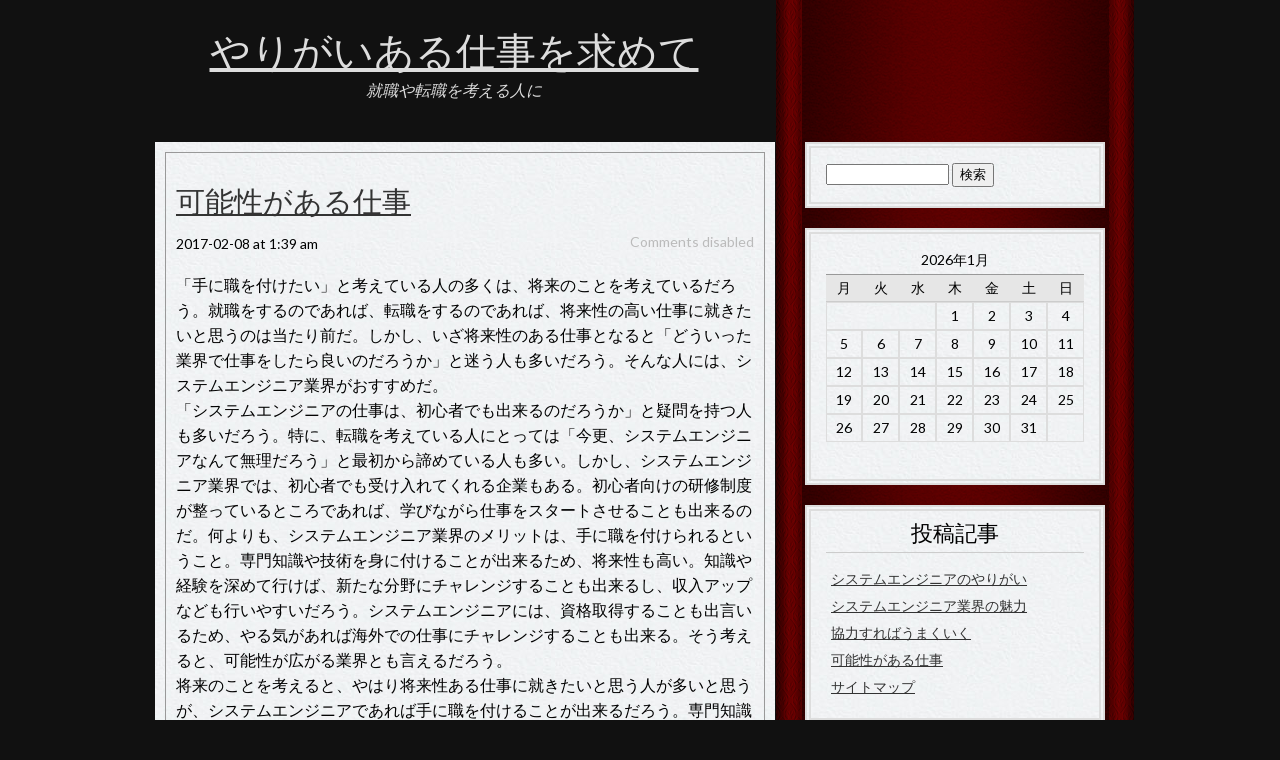

--- FILE ---
content_type: text/html; charset=UTF-8
request_url: http://www.exceptio-cufflinks.com/category/future/
body_size: 8070
content:
<!DOCTYPE html>
<html dir="ltr" lang="ja" prefix="og: https://ogp.me/ns#">
<head>
	<meta charset="UTF-8" />
	<meta name="viewport" content="width=device-width" />
	<title>
		将来性 | やりがいある仕事を求めてやりがいある仕事を求めて | 就職や転職を考える人に	</title>
	<link rel="profile" href="http://gmpg.org/xfn/11" />
	<link rel="pingback" href="http://www.exceptio-cufflinks.com/xmlrpc.php" />
	<link href='http://fonts.googleapis.com/css?family=Dancing+Script:700' rel='stylesheet' type='text/css' />
		<link href='http://fonts.googleapis.com/css?family=Lato:400' rel='stylesheet' type='text/css' />
		<!-- All in One SEO 4.6.0 - aioseo.com -->
		<meta name="robots" content="noindex, max-snippet:-1, max-image-preview:large, max-video-preview:-1" />
		<link rel="canonical" href="http://www.exceptio-cufflinks.com/category/future/" />
		<meta name="generator" content="All in One SEO (AIOSEO) 4.6.0" />
		<script type="application/ld+json" class="aioseo-schema">
			{"@context":"https:\/\/schema.org","@graph":[{"@type":"BreadcrumbList","@id":"http:\/\/www.exceptio-cufflinks.com\/category\/future\/#breadcrumblist","itemListElement":[{"@type":"ListItem","@id":"http:\/\/www.exceptio-cufflinks.com\/#listItem","position":1,"name":"\u5bb6","item":"http:\/\/www.exceptio-cufflinks.com\/","nextItem":"http:\/\/www.exceptio-cufflinks.com\/category\/future\/#listItem"},{"@type":"ListItem","@id":"http:\/\/www.exceptio-cufflinks.com\/category\/future\/#listItem","position":2,"name":"\u5c06\u6765\u6027","previousItem":"http:\/\/www.exceptio-cufflinks.com\/#listItem"}]},{"@type":"CollectionPage","@id":"http:\/\/www.exceptio-cufflinks.com\/category\/future\/#collectionpage","url":"http:\/\/www.exceptio-cufflinks.com\/category\/future\/","name":"\u5c06\u6765\u6027 | \u3084\u308a\u304c\u3044\u3042\u308b\u4ed5\u4e8b\u3092\u6c42\u3081\u3066","inLanguage":"ja","isPartOf":{"@id":"http:\/\/www.exceptio-cufflinks.com\/#website"},"breadcrumb":{"@id":"http:\/\/www.exceptio-cufflinks.com\/category\/future\/#breadcrumblist"}},{"@type":"Organization","@id":"http:\/\/www.exceptio-cufflinks.com\/#organization","name":"\u3084\u308a\u304c\u3044\u3042\u308b\u4ed5\u4e8b\u3092\u6c42\u3081\u3066","url":"http:\/\/www.exceptio-cufflinks.com\/"},{"@type":"WebSite","@id":"http:\/\/www.exceptio-cufflinks.com\/#website","url":"http:\/\/www.exceptio-cufflinks.com\/","name":"\u3084\u308a\u304c\u3044\u3042\u308b\u4ed5\u4e8b\u3092\u6c42\u3081\u3066","description":"\u5c31\u8077\u3084\u8ee2\u8077\u3092\u8003\u3048\u308b\u4eba\u306b","inLanguage":"ja","publisher":{"@id":"http:\/\/www.exceptio-cufflinks.com\/#organization"}}]}
		</script>
		<!-- All in One SEO -->

<link rel="alternate" type="application/rss+xml" title="やりがいある仕事を求めて &raquo; フィード" href="http://www.exceptio-cufflinks.com/feed/" />
<link rel="alternate" type="application/rss+xml" title="やりがいある仕事を求めて &raquo; コメントフィード" href="http://www.exceptio-cufflinks.com/comments/feed/" />
<link rel="alternate" type="application/rss+xml" title="やりがいある仕事を求めて &raquo; 将来性 カテゴリーのフィード" href="http://www.exceptio-cufflinks.com/category/future/feed/" />
<style id='wp-img-auto-sizes-contain-inline-css' type='text/css'>
img:is([sizes=auto i],[sizes^="auto," i]){contain-intrinsic-size:3000px 1500px}
/*# sourceURL=wp-img-auto-sizes-contain-inline-css */
</style>
<style id='wp-emoji-styles-inline-css' type='text/css'>

	img.wp-smiley, img.emoji {
		display: inline !important;
		border: none !important;
		box-shadow: none !important;
		height: 1em !important;
		width: 1em !important;
		margin: 0 0.07em !important;
		vertical-align: -0.1em !important;
		background: none !important;
		padding: 0 !important;
	}
/*# sourceURL=wp-emoji-styles-inline-css */
</style>
<style id='wp-block-library-inline-css' type='text/css'>
:root{--wp-block-synced-color:#7a00df;--wp-block-synced-color--rgb:122,0,223;--wp-bound-block-color:var(--wp-block-synced-color);--wp-editor-canvas-background:#ddd;--wp-admin-theme-color:#007cba;--wp-admin-theme-color--rgb:0,124,186;--wp-admin-theme-color-darker-10:#006ba1;--wp-admin-theme-color-darker-10--rgb:0,107,160.5;--wp-admin-theme-color-darker-20:#005a87;--wp-admin-theme-color-darker-20--rgb:0,90,135;--wp-admin-border-width-focus:2px}@media (min-resolution:192dpi){:root{--wp-admin-border-width-focus:1.5px}}.wp-element-button{cursor:pointer}:root .has-very-light-gray-background-color{background-color:#eee}:root .has-very-dark-gray-background-color{background-color:#313131}:root .has-very-light-gray-color{color:#eee}:root .has-very-dark-gray-color{color:#313131}:root .has-vivid-green-cyan-to-vivid-cyan-blue-gradient-background{background:linear-gradient(135deg,#00d084,#0693e3)}:root .has-purple-crush-gradient-background{background:linear-gradient(135deg,#34e2e4,#4721fb 50%,#ab1dfe)}:root .has-hazy-dawn-gradient-background{background:linear-gradient(135deg,#faaca8,#dad0ec)}:root .has-subdued-olive-gradient-background{background:linear-gradient(135deg,#fafae1,#67a671)}:root .has-atomic-cream-gradient-background{background:linear-gradient(135deg,#fdd79a,#004a59)}:root .has-nightshade-gradient-background{background:linear-gradient(135deg,#330968,#31cdcf)}:root .has-midnight-gradient-background{background:linear-gradient(135deg,#020381,#2874fc)}:root{--wp--preset--font-size--normal:16px;--wp--preset--font-size--huge:42px}.has-regular-font-size{font-size:1em}.has-larger-font-size{font-size:2.625em}.has-normal-font-size{font-size:var(--wp--preset--font-size--normal)}.has-huge-font-size{font-size:var(--wp--preset--font-size--huge)}.has-text-align-center{text-align:center}.has-text-align-left{text-align:left}.has-text-align-right{text-align:right}.has-fit-text{white-space:nowrap!important}#end-resizable-editor-section{display:none}.aligncenter{clear:both}.items-justified-left{justify-content:flex-start}.items-justified-center{justify-content:center}.items-justified-right{justify-content:flex-end}.items-justified-space-between{justify-content:space-between}.screen-reader-text{border:0;clip-path:inset(50%);height:1px;margin:-1px;overflow:hidden;padding:0;position:absolute;width:1px;word-wrap:normal!important}.screen-reader-text:focus{background-color:#ddd;clip-path:none;color:#444;display:block;font-size:1em;height:auto;left:5px;line-height:normal;padding:15px 23px 14px;text-decoration:none;top:5px;width:auto;z-index:100000}html :where(.has-border-color){border-style:solid}html :where([style*=border-top-color]){border-top-style:solid}html :where([style*=border-right-color]){border-right-style:solid}html :where([style*=border-bottom-color]){border-bottom-style:solid}html :where([style*=border-left-color]){border-left-style:solid}html :where([style*=border-width]){border-style:solid}html :where([style*=border-top-width]){border-top-style:solid}html :where([style*=border-right-width]){border-right-style:solid}html :where([style*=border-bottom-width]){border-bottom-style:solid}html :where([style*=border-left-width]){border-left-style:solid}html :where(img[class*=wp-image-]){height:auto;max-width:100%}:where(figure){margin:0 0 1em}html :where(.is-position-sticky){--wp-admin--admin-bar--position-offset:var(--wp-admin--admin-bar--height,0px)}@media screen and (max-width:600px){html :where(.is-position-sticky){--wp-admin--admin-bar--position-offset:0px}}

/*# sourceURL=wp-block-library-inline-css */
</style><style id='global-styles-inline-css' type='text/css'>
:root{--wp--preset--aspect-ratio--square: 1;--wp--preset--aspect-ratio--4-3: 4/3;--wp--preset--aspect-ratio--3-4: 3/4;--wp--preset--aspect-ratio--3-2: 3/2;--wp--preset--aspect-ratio--2-3: 2/3;--wp--preset--aspect-ratio--16-9: 16/9;--wp--preset--aspect-ratio--9-16: 9/16;--wp--preset--color--black: #000000;--wp--preset--color--cyan-bluish-gray: #abb8c3;--wp--preset--color--white: #ffffff;--wp--preset--color--pale-pink: #f78da7;--wp--preset--color--vivid-red: #cf2e2e;--wp--preset--color--luminous-vivid-orange: #ff6900;--wp--preset--color--luminous-vivid-amber: #fcb900;--wp--preset--color--light-green-cyan: #7bdcb5;--wp--preset--color--vivid-green-cyan: #00d084;--wp--preset--color--pale-cyan-blue: #8ed1fc;--wp--preset--color--vivid-cyan-blue: #0693e3;--wp--preset--color--vivid-purple: #9b51e0;--wp--preset--gradient--vivid-cyan-blue-to-vivid-purple: linear-gradient(135deg,rgb(6,147,227) 0%,rgb(155,81,224) 100%);--wp--preset--gradient--light-green-cyan-to-vivid-green-cyan: linear-gradient(135deg,rgb(122,220,180) 0%,rgb(0,208,130) 100%);--wp--preset--gradient--luminous-vivid-amber-to-luminous-vivid-orange: linear-gradient(135deg,rgb(252,185,0) 0%,rgb(255,105,0) 100%);--wp--preset--gradient--luminous-vivid-orange-to-vivid-red: linear-gradient(135deg,rgb(255,105,0) 0%,rgb(207,46,46) 100%);--wp--preset--gradient--very-light-gray-to-cyan-bluish-gray: linear-gradient(135deg,rgb(238,238,238) 0%,rgb(169,184,195) 100%);--wp--preset--gradient--cool-to-warm-spectrum: linear-gradient(135deg,rgb(74,234,220) 0%,rgb(151,120,209) 20%,rgb(207,42,186) 40%,rgb(238,44,130) 60%,rgb(251,105,98) 80%,rgb(254,248,76) 100%);--wp--preset--gradient--blush-light-purple: linear-gradient(135deg,rgb(255,206,236) 0%,rgb(152,150,240) 100%);--wp--preset--gradient--blush-bordeaux: linear-gradient(135deg,rgb(254,205,165) 0%,rgb(254,45,45) 50%,rgb(107,0,62) 100%);--wp--preset--gradient--luminous-dusk: linear-gradient(135deg,rgb(255,203,112) 0%,rgb(199,81,192) 50%,rgb(65,88,208) 100%);--wp--preset--gradient--pale-ocean: linear-gradient(135deg,rgb(255,245,203) 0%,rgb(182,227,212) 50%,rgb(51,167,181) 100%);--wp--preset--gradient--electric-grass: linear-gradient(135deg,rgb(202,248,128) 0%,rgb(113,206,126) 100%);--wp--preset--gradient--midnight: linear-gradient(135deg,rgb(2,3,129) 0%,rgb(40,116,252) 100%);--wp--preset--font-size--small: 13px;--wp--preset--font-size--medium: 20px;--wp--preset--font-size--large: 36px;--wp--preset--font-size--x-large: 42px;--wp--preset--spacing--20: 0.44rem;--wp--preset--spacing--30: 0.67rem;--wp--preset--spacing--40: 1rem;--wp--preset--spacing--50: 1.5rem;--wp--preset--spacing--60: 2.25rem;--wp--preset--spacing--70: 3.38rem;--wp--preset--spacing--80: 5.06rem;--wp--preset--shadow--natural: 6px 6px 9px rgba(0, 0, 0, 0.2);--wp--preset--shadow--deep: 12px 12px 50px rgba(0, 0, 0, 0.4);--wp--preset--shadow--sharp: 6px 6px 0px rgba(0, 0, 0, 0.2);--wp--preset--shadow--outlined: 6px 6px 0px -3px rgb(255, 255, 255), 6px 6px rgb(0, 0, 0);--wp--preset--shadow--crisp: 6px 6px 0px rgb(0, 0, 0);}:where(.is-layout-flex){gap: 0.5em;}:where(.is-layout-grid){gap: 0.5em;}body .is-layout-flex{display: flex;}.is-layout-flex{flex-wrap: wrap;align-items: center;}.is-layout-flex > :is(*, div){margin: 0;}body .is-layout-grid{display: grid;}.is-layout-grid > :is(*, div){margin: 0;}:where(.wp-block-columns.is-layout-flex){gap: 2em;}:where(.wp-block-columns.is-layout-grid){gap: 2em;}:where(.wp-block-post-template.is-layout-flex){gap: 1.25em;}:where(.wp-block-post-template.is-layout-grid){gap: 1.25em;}.has-black-color{color: var(--wp--preset--color--black) !important;}.has-cyan-bluish-gray-color{color: var(--wp--preset--color--cyan-bluish-gray) !important;}.has-white-color{color: var(--wp--preset--color--white) !important;}.has-pale-pink-color{color: var(--wp--preset--color--pale-pink) !important;}.has-vivid-red-color{color: var(--wp--preset--color--vivid-red) !important;}.has-luminous-vivid-orange-color{color: var(--wp--preset--color--luminous-vivid-orange) !important;}.has-luminous-vivid-amber-color{color: var(--wp--preset--color--luminous-vivid-amber) !important;}.has-light-green-cyan-color{color: var(--wp--preset--color--light-green-cyan) !important;}.has-vivid-green-cyan-color{color: var(--wp--preset--color--vivid-green-cyan) !important;}.has-pale-cyan-blue-color{color: var(--wp--preset--color--pale-cyan-blue) !important;}.has-vivid-cyan-blue-color{color: var(--wp--preset--color--vivid-cyan-blue) !important;}.has-vivid-purple-color{color: var(--wp--preset--color--vivid-purple) !important;}.has-black-background-color{background-color: var(--wp--preset--color--black) !important;}.has-cyan-bluish-gray-background-color{background-color: var(--wp--preset--color--cyan-bluish-gray) !important;}.has-white-background-color{background-color: var(--wp--preset--color--white) !important;}.has-pale-pink-background-color{background-color: var(--wp--preset--color--pale-pink) !important;}.has-vivid-red-background-color{background-color: var(--wp--preset--color--vivid-red) !important;}.has-luminous-vivid-orange-background-color{background-color: var(--wp--preset--color--luminous-vivid-orange) !important;}.has-luminous-vivid-amber-background-color{background-color: var(--wp--preset--color--luminous-vivid-amber) !important;}.has-light-green-cyan-background-color{background-color: var(--wp--preset--color--light-green-cyan) !important;}.has-vivid-green-cyan-background-color{background-color: var(--wp--preset--color--vivid-green-cyan) !important;}.has-pale-cyan-blue-background-color{background-color: var(--wp--preset--color--pale-cyan-blue) !important;}.has-vivid-cyan-blue-background-color{background-color: var(--wp--preset--color--vivid-cyan-blue) !important;}.has-vivid-purple-background-color{background-color: var(--wp--preset--color--vivid-purple) !important;}.has-black-border-color{border-color: var(--wp--preset--color--black) !important;}.has-cyan-bluish-gray-border-color{border-color: var(--wp--preset--color--cyan-bluish-gray) !important;}.has-white-border-color{border-color: var(--wp--preset--color--white) !important;}.has-pale-pink-border-color{border-color: var(--wp--preset--color--pale-pink) !important;}.has-vivid-red-border-color{border-color: var(--wp--preset--color--vivid-red) !important;}.has-luminous-vivid-orange-border-color{border-color: var(--wp--preset--color--luminous-vivid-orange) !important;}.has-luminous-vivid-amber-border-color{border-color: var(--wp--preset--color--luminous-vivid-amber) !important;}.has-light-green-cyan-border-color{border-color: var(--wp--preset--color--light-green-cyan) !important;}.has-vivid-green-cyan-border-color{border-color: var(--wp--preset--color--vivid-green-cyan) !important;}.has-pale-cyan-blue-border-color{border-color: var(--wp--preset--color--pale-cyan-blue) !important;}.has-vivid-cyan-blue-border-color{border-color: var(--wp--preset--color--vivid-cyan-blue) !important;}.has-vivid-purple-border-color{border-color: var(--wp--preset--color--vivid-purple) !important;}.has-vivid-cyan-blue-to-vivid-purple-gradient-background{background: var(--wp--preset--gradient--vivid-cyan-blue-to-vivid-purple) !important;}.has-light-green-cyan-to-vivid-green-cyan-gradient-background{background: var(--wp--preset--gradient--light-green-cyan-to-vivid-green-cyan) !important;}.has-luminous-vivid-amber-to-luminous-vivid-orange-gradient-background{background: var(--wp--preset--gradient--luminous-vivid-amber-to-luminous-vivid-orange) !important;}.has-luminous-vivid-orange-to-vivid-red-gradient-background{background: var(--wp--preset--gradient--luminous-vivid-orange-to-vivid-red) !important;}.has-very-light-gray-to-cyan-bluish-gray-gradient-background{background: var(--wp--preset--gradient--very-light-gray-to-cyan-bluish-gray) !important;}.has-cool-to-warm-spectrum-gradient-background{background: var(--wp--preset--gradient--cool-to-warm-spectrum) !important;}.has-blush-light-purple-gradient-background{background: var(--wp--preset--gradient--blush-light-purple) !important;}.has-blush-bordeaux-gradient-background{background: var(--wp--preset--gradient--blush-bordeaux) !important;}.has-luminous-dusk-gradient-background{background: var(--wp--preset--gradient--luminous-dusk) !important;}.has-pale-ocean-gradient-background{background: var(--wp--preset--gradient--pale-ocean) !important;}.has-electric-grass-gradient-background{background: var(--wp--preset--gradient--electric-grass) !important;}.has-midnight-gradient-background{background: var(--wp--preset--gradient--midnight) !important;}.has-small-font-size{font-size: var(--wp--preset--font-size--small) !important;}.has-medium-font-size{font-size: var(--wp--preset--font-size--medium) !important;}.has-large-font-size{font-size: var(--wp--preset--font-size--large) !important;}.has-x-large-font-size{font-size: var(--wp--preset--font-size--x-large) !important;}
/*# sourceURL=global-styles-inline-css */
</style>

<style id='classic-theme-styles-inline-css' type='text/css'>
/*! This file is auto-generated */
.wp-block-button__link{color:#fff;background-color:#32373c;border-radius:9999px;box-shadow:none;text-decoration:none;padding:calc(.667em + 2px) calc(1.333em + 2px);font-size:1.125em}.wp-block-file__button{background:#32373c;color:#fff;text-decoration:none}
/*# sourceURL=/wp-includes/css/classic-themes.min.css */
</style>
<link rel='stylesheet' id='luxury-css' href='http://www.exceptio-cufflinks.com/wp-content/themes/luxury/style.css?ver=6.9' type='text/css' media='all' />
<link rel="https://api.w.org/" href="http://www.exceptio-cufflinks.com/wp-json/" /><link rel="alternate" title="JSON" type="application/json" href="http://www.exceptio-cufflinks.com/wp-json/wp/v2/categories/6" /><link rel="EditURI" type="application/rsd+xml" title="RSD" href="http://www.exceptio-cufflinks.com/xmlrpc.php?rsd" />
<meta name="generator" content="WordPress 6.9" />
	
</head>

<body class="archive category category-future category-6 wp-theme-luxury right-sidebar">
	<div id="page">
		<div id="site-info">
				<p id="site-title">
					<a href="http://www.exceptio-cufflinks.com/" title="やりがいある仕事を求めて" rel="home">
						やりがいある仕事を求めて					</a>
				</p>
				<p id="site-description">
					就職や転職を考える人に				</p>
				
		</div>

		<div id="content">

		<div id="post-wrapper">
			<div id="post-4" class="post-4 page type-page status-publish hentry category-merit category-future tag-merit">
				<h2 class="post-title">
					<a href="http://www.exceptio-cufflinks.com/%e5%8f%af%e8%83%bd%e6%80%a7%e3%81%8c%e3%81%82%e3%82%8b%e4%bb%95%e4%ba%8b/" title="可能性がある仕事">可能性がある仕事</a>
				</h2>
				<div class="post-meta">
										<span class="post-date">2017-02-08 at 1:39 am</span>
										<span class="post-comments">
						<span class="comments-disabled">Comments disabled</span>					</span>
				</div>
				<p>「手に職を付けたい」と考えている人の多くは、将来のことを考えているだろう。就職をするのであれば、転職をするのであれば、将来性の高い仕事に就きたいと思うのは当たり前だ。しかし、いざ将来性のある仕事となると「どういった業界で仕事をしたら良いのだろうか」と迷う人も多いだろう。そんな人には、システムエンジニア業界がおすすめだ。<br />
「システムエンジニアの仕事は、初心者でも出来るのだろうか」と疑問を持つ人も多いだろう。特に、転職を考えている人にとっては「今更、システムエンジニアなんて無理だろう」と最初から諦めている人も多い。しかし、システムエンジニア業界では、初心者でも受け入れてくれる企業もある。初心者向けの研修制度が整っているところであれば、学びながら仕事をスタートさせることも出来るのだ。何よりも、システムエンジニア業界のメリットは、手に職を付けられるということ。専門知識や技術を身に付けることが出来るため、将来性も高い。知識や経験を深めて行けば、新たな分野にチャレンジすることも出来るし、収入アップなども行いやすいだろう。システムエンジニアには、資格取得することも出言いるため、やる気があれば海外での仕事にチャレンジすることも出来る。そう考えると、可能性が広がる業界とも言えるだろう。<br />
将来のことを考えると、やはり将来性ある仕事に就きたいと思う人が多いと思うが、システムエンジニアであれば手に職を付けることが出来るだろう。専門知識を身に付けることが出来れば、自信を付けることも出来、仕事へのモチベーションアップもしやすくなる。初心者だからと諦めている人も、システムエンジニアにチャレンジしてみる価値はあるだろう。</p>
				</div>

<div id="content-nav">
	</div>


</div><!-- End #post-wrapper -->

</div><!-- End #content -->

	<div id="sidebar">
		<div id="search-2" class="widget widget_search"><form role="search" method="get" id="searchform" class="searchform" action="http://www.exceptio-cufflinks.com/">
				<div>
					<label class="screen-reader-text" for="s">検索:</label>
					<input type="text" value="" name="s" id="s" />
					<input type="submit" id="searchsubmit" value="検索" />
				</div>
			</form></div><div id="calendar-2" class="widget widget_calendar"><div id="calendar_wrap" class="calendar_wrap"><table id="wp-calendar" class="wp-calendar-table">
	<caption>2026年1月</caption>
	<thead>
	<tr>
		<th scope="col" aria-label="月曜日">月</th>
		<th scope="col" aria-label="火曜日">火</th>
		<th scope="col" aria-label="水曜日">水</th>
		<th scope="col" aria-label="木曜日">木</th>
		<th scope="col" aria-label="金曜日">金</th>
		<th scope="col" aria-label="土曜日">土</th>
		<th scope="col" aria-label="日曜日">日</th>
	</tr>
	</thead>
	<tbody>
	<tr>
		<td colspan="3" class="pad">&nbsp;</td><td>1</td><td>2</td><td>3</td><td>4</td>
	</tr>
	<tr>
		<td>5</td><td>6</td><td>7</td><td>8</td><td>9</td><td>10</td><td>11</td>
	</tr>
	<tr>
		<td>12</td><td>13</td><td>14</td><td>15</td><td>16</td><td>17</td><td>18</td>
	</tr>
	<tr>
		<td>19</td><td>20</td><td>21</td><td>22</td><td>23</td><td id="today">24</td><td>25</td>
	</tr>
	<tr>
		<td>26</td><td>27</td><td>28</td><td>29</td><td>30</td><td>31</td>
		<td class="pad" colspan="1">&nbsp;</td>
	</tr>
	</tbody>
	</table><nav aria-label="前と次の月" class="wp-calendar-nav">
		<span class="wp-calendar-nav-prev">&nbsp;</span>
		<span class="pad">&nbsp;</span>
		<span class="wp-calendar-nav-next">&nbsp;</span>
	</nav></div></div><div id="pages-2" class="widget widget_pages"><p class="widget-title">投稿記事</p>
			<ul>
				<li class="page_item page-item-12"><a href="http://www.exceptio-cufflinks.com/%e3%82%b7%e3%82%b9%e3%83%86%e3%83%a0%e3%82%a8%e3%83%b3%e3%82%b8%e3%83%8b%e3%82%a2%e3%81%ae%e3%82%84%e3%82%8a%e3%81%8c%e3%81%84/">システムエンジニアのやりがい</a></li>
<li class="page_item page-item-2"><a href="http://www.exceptio-cufflinks.com/">システムエンジニア業界の魅力</a></li>
<li class="page_item page-item-3"><a href="http://www.exceptio-cufflinks.com/%e5%8d%94%e5%8a%9b%e3%81%99%e3%82%8c%e3%81%b0%e3%81%86%e3%81%be%e3%81%8f%e3%81%84%e3%81%8f/">協力すればうまくいく</a></li>
<li class="page_item page-item-4"><a href="http://www.exceptio-cufflinks.com/%e5%8f%af%e8%83%bd%e6%80%a7%e3%81%8c%e3%81%82%e3%82%8b%e4%bb%95%e4%ba%8b/">可能性がある仕事</a></li>
<li class="page_item page-item-1"><a href="http://www.exceptio-cufflinks.com/sitemap/">サイトマップ</a></li>
			</ul>

			</div><div id="archives-3" class="widget widget_archive"><p class="widget-title">アーカイブ</p>
			<ul>
							</ul>

			</div><div id="tag_cloud-3" class="widget widget_tag_cloud"><p class="widget-title">タグ</p><div class="tagcloud"><a href="http://www.exceptio-cufflinks.com/tag/challenging/" class="tag-cloud-link tag-link-12 tag-link-position-1" style="font-size: 8pt;" aria-label="やりがい (1個の項目)">やりがい</a>
<a href="http://www.exceptio-cufflinks.com/tag/system-engineer/" class="tag-cloud-link tag-link-4 tag-link-position-2" style="font-size: 8pt;" aria-label="システムエンジニア (1個の項目)">システムエンジニア</a>
<a href="http://www.exceptio-cufflinks.com/tag/merit/" class="tag-cloud-link tag-link-7 tag-link-position-3" style="font-size: 8pt;" aria-label="メリット (1個の項目)">メリット</a>
<a href="http://www.exceptio-cufflinks.com/tag/industry/" class="tag-cloud-link tag-link-10 tag-link-position-4" style="font-size: 8pt;" aria-label="業界 (1個の項目)">業界</a></div>
</div><div id="categories-2" class="widget widget_categories"><p class="widget-title">カテゴリー</p>
			<ul>
					<li class="cat-item cat-item-2"><a href="http://www.exceptio-cufflinks.com/category/system-engineer/">システムエンジニア</a>
</li>
	<li class="cat-item cat-item-5"><a href="http://www.exceptio-cufflinks.com/category/merit/">メリット</a>
</li>
	<li class="cat-item cat-item-11"><a href="http://www.exceptio-cufflinks.com/category/challenging/">やりがい</a>
</li>
	<li class="cat-item cat-item-3"><a href="http://www.exceptio-cufflinks.com/category/cooperation/">協力</a>
</li>
	<li class="cat-item cat-item-6 current-cat"><a aria-current="page" href="http://www.exceptio-cufflinks.com/category/future/">将来性</a>
</li>
	<li class="cat-item cat-item-8"><a href="http://www.exceptio-cufflinks.com/category/industry/">業界</a>
</li>
	<li class="cat-item cat-item-9"><a href="http://www.exceptio-cufflinks.com/category/charm/">魅力</a>
</li>
			</ul>

			</div>	<div class="clear"></div>
	</div><!-- End #sidebar -->
	<div id="footer">
		<p>&copy;2026 <a href="http://www.exceptio-cufflinks.com/" title="やりがいある仕事を求めて" rel="home">やりがいある仕事を求めて</a></p>
		<p>Powered by <a href="http://wordpress.org">WordPress</a> using the <a href="">Luxury</a> theme</p>
	</div><!-- End #footer -->
	<div class="clear"></div>
</div><!-- End #page -->
<script type="speculationrules">
{"prefetch":[{"source":"document","where":{"and":[{"href_matches":"/*"},{"not":{"href_matches":["/wp-*.php","/wp-admin/*","/wp-content/uploads/*","/wp-content/*","/wp-content/plugins/*","/wp-content/themes/luxury/*","/*\\?(.+)"]}},{"not":{"selector_matches":"a[rel~=\"nofollow\"]"}},{"not":{"selector_matches":".no-prefetch, .no-prefetch a"}}]},"eagerness":"conservative"}]}
</script>
<script id="wp-emoji-settings" type="application/json">
{"baseUrl":"https://s.w.org/images/core/emoji/17.0.2/72x72/","ext":".png","svgUrl":"https://s.w.org/images/core/emoji/17.0.2/svg/","svgExt":".svg","source":{"concatemoji":"http://www.exceptio-cufflinks.com/wp-includes/js/wp-emoji-release.min.js?ver=6.9"}}
</script>
<script type="module">
/* <![CDATA[ */
/*! This file is auto-generated */
const a=JSON.parse(document.getElementById("wp-emoji-settings").textContent),o=(window._wpemojiSettings=a,"wpEmojiSettingsSupports"),s=["flag","emoji"];function i(e){try{var t={supportTests:e,timestamp:(new Date).valueOf()};sessionStorage.setItem(o,JSON.stringify(t))}catch(e){}}function c(e,t,n){e.clearRect(0,0,e.canvas.width,e.canvas.height),e.fillText(t,0,0);t=new Uint32Array(e.getImageData(0,0,e.canvas.width,e.canvas.height).data);e.clearRect(0,0,e.canvas.width,e.canvas.height),e.fillText(n,0,0);const a=new Uint32Array(e.getImageData(0,0,e.canvas.width,e.canvas.height).data);return t.every((e,t)=>e===a[t])}function p(e,t){e.clearRect(0,0,e.canvas.width,e.canvas.height),e.fillText(t,0,0);var n=e.getImageData(16,16,1,1);for(let e=0;e<n.data.length;e++)if(0!==n.data[e])return!1;return!0}function u(e,t,n,a){switch(t){case"flag":return n(e,"\ud83c\udff3\ufe0f\u200d\u26a7\ufe0f","\ud83c\udff3\ufe0f\u200b\u26a7\ufe0f")?!1:!n(e,"\ud83c\udde8\ud83c\uddf6","\ud83c\udde8\u200b\ud83c\uddf6")&&!n(e,"\ud83c\udff4\udb40\udc67\udb40\udc62\udb40\udc65\udb40\udc6e\udb40\udc67\udb40\udc7f","\ud83c\udff4\u200b\udb40\udc67\u200b\udb40\udc62\u200b\udb40\udc65\u200b\udb40\udc6e\u200b\udb40\udc67\u200b\udb40\udc7f");case"emoji":return!a(e,"\ud83e\u1fac8")}return!1}function f(e,t,n,a){let r;const o=(r="undefined"!=typeof WorkerGlobalScope&&self instanceof WorkerGlobalScope?new OffscreenCanvas(300,150):document.createElement("canvas")).getContext("2d",{willReadFrequently:!0}),s=(o.textBaseline="top",o.font="600 32px Arial",{});return e.forEach(e=>{s[e]=t(o,e,n,a)}),s}function r(e){var t=document.createElement("script");t.src=e,t.defer=!0,document.head.appendChild(t)}a.supports={everything:!0,everythingExceptFlag:!0},new Promise(t=>{let n=function(){try{var e=JSON.parse(sessionStorage.getItem(o));if("object"==typeof e&&"number"==typeof e.timestamp&&(new Date).valueOf()<e.timestamp+604800&&"object"==typeof e.supportTests)return e.supportTests}catch(e){}return null}();if(!n){if("undefined"!=typeof Worker&&"undefined"!=typeof OffscreenCanvas&&"undefined"!=typeof URL&&URL.createObjectURL&&"undefined"!=typeof Blob)try{var e="postMessage("+f.toString()+"("+[JSON.stringify(s),u.toString(),c.toString(),p.toString()].join(",")+"));",a=new Blob([e],{type:"text/javascript"});const r=new Worker(URL.createObjectURL(a),{name:"wpTestEmojiSupports"});return void(r.onmessage=e=>{i(n=e.data),r.terminate(),t(n)})}catch(e){}i(n=f(s,u,c,p))}t(n)}).then(e=>{for(const n in e)a.supports[n]=e[n],a.supports.everything=a.supports.everything&&a.supports[n],"flag"!==n&&(a.supports.everythingExceptFlag=a.supports.everythingExceptFlag&&a.supports[n]);var t;a.supports.everythingExceptFlag=a.supports.everythingExceptFlag&&!a.supports.flag,a.supports.everything||((t=a.source||{}).concatemoji?r(t.concatemoji):t.wpemoji&&t.twemoji&&(r(t.twemoji),r(t.wpemoji)))});
//# sourceURL=http://www.exceptio-cufflinks.com/wp-includes/js/wp-emoji-loader.min.js
/* ]]> */
</script>
</body>
</html>

--- FILE ---
content_type: text/css
request_url: http://www.exceptio-cufflinks.com/wp-content/themes/luxury/style.css?ver=6.9
body_size: 3132
content:
/*
	Theme Name: Luxury
	Theme URI: http://jarretcade.net/luxury
	Author: Jarret Cade
	Author URI: http://jarretcade.com
	Description: Luxury is a simple blog style theme with a touch of class
	Version: 1.0.1
	Tags: dark, black, red, two-columns, right-sidebar, left-sidebar, fixed-width, custom-background, custom-colors, custom-header, custom-menu, editor-style, featured-images, theme-options, threaded-comments
	License: GNU General Public License v2 or later
	License URI: http://www.gnu.org/licenses/gpl-2.0.html

=Reset default browser CSS. Based on work by Eric Meyer: http://meyerweb.com/eric/tools/css/reset/index.html
-------------------------------------------------------------- */

html, body, div, span, applet, object, iframe,
h1, h2, h3, h4, h5, h6, p, blockquote, pre,
a, abbr, acronym, address, big, cite, code,
del, dfn, em, font, ins, kbd, q, s, samp,
small, strike, strong, sub, sup, tt, var,
dl, dt, dd, ol, ul, li,
fieldset, form, label, legend,
table, caption, tbody, tfoot, thead, tr, th, td {
	border: 0;
	font-family: inherit;
	font-size: 100%;
	font-style: inherit;
	font-weight: inherit;
	margin: 0;
	outline: 0;
	padding: 0;
	vertical-align: baseline;
}
:focus {/* remember to define focus styles! */
	outline: 0;
}
body {
	line-height: 1;
}
ol, ul {
	list-style: none;
}
table {/* tables still need 'cellspacing="0"' in the markup */
	border-collapse: separate;
	border-spacing: 0;
}
caption, th, td {
	font-weight: normal;
	text-align: left;
}
blockquote:before, blockquote:after,
q:before, q:after {
	content: "";
}
blockquote, q {
	quotes: "" "";
}
a img {
	border: 0;
}
article, aside, details, figcaption, figure,
footer, header, hgroup, menu, nav, section {
	display: block;
}

/* End CSS Reset */

body {
	background: #111;
}

a {
	color: #333;
}

a:hover {
    text-decoration: none;
}

a:visited {
	color: #666;
}

h1,
h2,
h3,
h4,
h5,
h6 {
	clear: both;
	font-family: 'Dancing Script', cursive;
	margin: 20px 10px 10px 0px;
}

strong {
	font-weight: 600;
}

.clear {
    clear: both;
}

#page {
	background: url('images/sidebar-background.png') repeat-y top right;
	margin: auto;
	padding: 15px;
	width: 970px;
}

#site-info {
	margin-bottom: 10px;
	padding: 10px 0 20px 0;
	text-align: center;
	width: 598px;
}

	#site-info a {
	    color: #ddd;
	}

	#site-info #site-title {
	    color: #ddd;
	    font: normal 40px 'Dancing Script', cursive;
	}

	#site-info #site-description {
	    color: #ddd;
	    font: italic 16px 'Lato', Helvetica, sans-serif;
	    margin-bottom: 10px;
	}

#content {
	background-image: url('images/content-background.jpg');
	font: 400 16px 'Lato', sans-serif;
	float: left;
	width: 620px;
}

	#content #post-wrapper {
	    border: solid 1px #999;
	    margin: 10px;
	    padding: 10px;
	}

	#content .post {
		background: url('images/post-separator.png') no-repeat center bottom;
		color: #222222;
		margin: 10px auto 30px auto;
		min-height: 60px;
		padding-bottom: 40px;
	}
	
	.home #content h2.post-title {
	    font-size: 2.2em;
	    margin-bottom: 0px;
	}

	#content .post h1.post-title {
		font-size: 2.6em;
		margin-top: 10px;
	}

	#content .post-meta {
		margin-bottom: 20px;
	}
	
	#content .post-meta .post-date {
	    font-size: 14px;
	    text-align: left;
	}
	
	#content .post-meta .post-comments {
	    float: right;
	    font-size: 14px;
	    margin-bottom: 20px;	    
	    text-align: right;
	    width: 190px;
        }

    #content .post-meta .post-comments .comments-disabled {
    	color: #BBB;
    }

	#content h1 {
		font-size: 2em;
	}

	#content h2 {
		font-size: 1.8em;
	}

	#content h3 {
		font-size: 1.6em;
	}

	#content h4 {
		font-size: 1.4em;
	}

	#content h5 {
		font-size: 1.2em;
	}

	#content h6 {
		font-size: 1em;
	}
	
	#content p {
		line-height: 1.6;
		margin: 1em auto 1em auto;
	}
	
	#content embed,
	#content object,
	#content iframe {
	    max-width: 100%;
	}
	
	#content blockquote {
	    background: #ebebeb;
	    border: solid 1px #eaeaea;
	    border-left: solid 14px #ddd;
	    margin: 10px;
	    padding: 0px 10px 0px 10px;
	}
	
	#content blockquote p cite {
	    background: none;
	    font: italic 16px Georgia;
	}
	
	#content table {
	    width: 100%;
	}
	
	#content table tr.alternate {
	    background: #ededed;
	}
	
	#content table tr th {
	    background: #e1e1e1;
	    border-bottom: solid 1px #c9c9c9;
	    border-right: solid 1px #cdcdcd;
	    padding: 3px;
	}
	
	#content table tr td {
	    border-bottom: solid 1px #dfdfdf;
	    border-right: solid 1px #dfdfdf;
	    padding: 2px;
	}
	
	#content dl dt {
		font-family: 'Lato', sans-serif;
	    margin: 10px auto 10px auto;
	    text-decoration: underline;
	}
	
	#content ul,
	#content ol {
	    margin-left: 10px;
	}

	#content ul {
		list-style: square inside;
	}

	#content ol {
		list-style: decimal inside;
	}
	
	#content ul li,
	#content ol li {
	    margin: 10px 10px 10px auto;
	}
	
	#content address {
	    font-family: "Courier New";
	    margin-left: 2px;
	}
	
	#content abbr,
	#content acronym {
	    border-bottom: dotted 1px #888;
	}
	
	#content big {
	    font-size: 20px;
	}
	
	#content cite,
	#content var {
	    background: #dfdfdf;
	    font-family: "Courier New";
	    padding: 2px;
	}
	
	#content code,
	#content kbd,
	#content tt {
	    font-family: "Times New Roman";
	    padding: 3px;
	}

    #content em {
    	font-style: italic;
    }
        
    #content ins {
        background: #dfdfdf;
        border-bottom: solid 1px #CCC;
        border-top: solid 1px #CCC;
    }
        
    #content pre {
        background: #eee;
        border-bottom: solid 2px #CCC;
        border-top: solid 2px #CCC;
        font: normal 12px "Courier New";
        margin: auto 15px auto 15px;
        overflow: auto;
        padding: 10px;
    }
        
    #content q {
        quotes: "\201C""\201D""\2018""\2019";
    }
        
    #content q:before {
        content: open-quote;
    }
        
    #content q:after {
        content: close-quote;
    }
        
    #content sub,
    #content sup {
        font-size: 12px;
        height: 0;
        position: relative;
        vertical-align: baseline;
    }
        
    #content sub {
        top: .5ex;
    }
        
    #content sup {
        bottom: .5ex;
        left: .2ex;
    }
    
    #content .sticky {

    }

    #content .wp-caption {
        background: #f8f8f8;
        border: solid 1px #ccc;
        max-width: 98%;
        padding: 5px;
        text-align: center;
    }
    
    #content .wp-caption .wp-caption-text {
        font-size: 14px;
        margin-bottom: 2px;
    }

	#content .post img {
		height: auto;
		max-width: 100%;
	}

	#content .post-thumbnail {
		margin: auto;
		text-align: center;
	}

	#content .aligncenter {
		clear: both;
		display: block;
		margin: 20px auto 20px auto;
	}

	#content .alignleft {
		float: left;
		margin: 20px 20px 20px 10px;
	}
	
	#content .alignright {
		float: right;
		margin: 20px 10px 20px 20px;
	}

	#content .alignnone {
		margin-bottom: 20px;
	}

	#content .gallery {
		clear: both;
		margin-bottom: 20px;
	}
	
	#content .gallery .gallery-item .gallery-caption {
	    border: solid 1px #DFDFDF;
	    font-size: 12px;
	    margin: -10px auto;
	    padding: 2px;
	}
	
	#content .post .post-page-link {
	    clear: both;
	    padding-bottom: 20px;
	}
	
	#content .post #categories {
	    float: left;
	    width: 270px;
	}
	
	#content .post #tags {
	    float: right;
	    width: 270px;
	}

	#content #content-nav {
	    border-top: solid 1px #aaa;
	    padding: 7px;
	    text-align: center;
	}
	
	#content #content-nav .left {
	    float: left;
	    margin-top: 0px;
	    text-align: left;
	    width: 250px;
	}
	
	#content #content-nav .right {
	    float: right;
	    margin-top: 0px;
	    text-align: right;
	    width: 250px;
	}

	#content #content-clear {
		clear: both;
	}
	
	#content .clearfix {
	    clear: both;
	}
	
	#content .commentlist {
	    clear: both;
	    margin: auto;
	}

	#content ol.commentlist,
	#content ol.commentlist li.comment {
		list-style: none;
	}

	#content .commentlist li.comment {
	    border: solid 1px #ddd;
	    margin: 10px auto 10px auto;
	}
	
	#content .commentlist li.comment .comment {
	    padding: 5px;
	}
	
	#content .commentlist li.bypostauthor {
	    background: #f5f5f5;
        }
	
	#content .commentlist li.comment .vcard {
	    background-color: #f7f7f7;
	    border-bottom: solid 1px #eaeaea;
	    min-height: 60px;
	    margin: -5px;
	    padding: 2px;
	}
	
	#content .commentlist li.comment .vcard .avatar {
	    float: left;
	    margin-right: 10px;
	}
	
	#content .commentlist li.comment .vcard .comment-author-link {
	    font-size: 20px;
	    line-height: 1.2;
	    margin: 8px auto 0px 65px;
	}
	
	#content .commentlist li.comment .vcard .comment-author-meta {
	    font-size: 14px;
	    margin: auto auto auto 65px;
	}
	
	#content .commentlist li.comment .comment-reply {
	    margin-bottom: 0px;
	}
	
	#content .commentlist li.comment #respond {
	    margin: -20px 5px 5px 5px;
	}
	
	#content .commentlist li.comment .children li.comment {
	    border: none;
	}

	#content .commentlist #respond #commentform .comment-form-comment {
	    margin-top: -10px;
	}

	#content .commentlist #respond #commentform .form-allowed-tags {
	    font-size: 12px;
	}
	
	#content .commentlist li.track, .commentlist li.ping {
	    border: solid 1px #ddd;
	    padding: 5px;
	}

#sidebar {
	font: 400 14px 'Lato', sans-serif;
	float: right;
	line-height: 1.6;
	margin-right: 20px;
	width: 300px;
}

	#sidebar .widget {
		background-image: url('images/content-background.jpg');
		border: double 6px #ddd;
		margin: 0px auto 20px auto;
 		padding: 15px;
 		word-wrap: break-word;
	}
	
	#sidebar .widget .widget-title {
	    border-bottom: solid 1px #ccc;
	    font: normal 22px 'Dancing Script', cursive;
	    line-height: 1.2;
	    margin: -5px auto 15px auto;
	    padding-bottom: 5px;
	    text-align: center;
	}
	
	#sidebar .widget ul li {
	    margin: 5px;
	}
	
	#sidebar .widget #calendar_wrap table {
            width: 100%;
	}
	
	#sidebar .widget p {
	    line-height: 1.2;
	    margin: 1em .2em 1em .2em;
	}
	
	#sidebar .widget #calendar_wrap table caption {
	    border-bottom: solid 1px #999;
	    padding-bottom: 3px;
	    text-align: center;
	}
	
	#sidebar .widget #calendar_wrap table thead {
	    background-color: #e6e6e6;
	    text-align: center;
	}
	
	#sidebar .widget #calendar_wrap table tr th {
	    padding: 2px;
	    text-align: center;
        border-bottom: solid 1px #ccc;
	}
	
	#sidebar .widget #calendar_wrap table tr td {
	    border: solid 1px #ddd;
	    padding: 2px;
	    text-align: center;
	}
	
	#sidebar .widget_rss ul li a.rsswidget {
	    clear: both;
	    display: block;
	}
	
	#sidebar .widget_rss ul li .rss-date, .widget_rss ul li cite {
	    float: right;
	    font-size: 14px;
	    margin: 3px;
	}
	
	#sidebar .widget_rss ul li cite {
	    margin-bottom: 10px;
	}
	
	#sidebar .widget_rss ul li .rssSummary {
	    clear: right;
	}
	
	#sidebar .widget_search #searchform input#s {
	    width: 115px;
	}

	#sidebar .widget img {
		height: auto;
		max-width: 258px;
	}

	#sidebar .widget .wp-caption-text {
	    background-color: #f7f7f7;
	    border: solid 1px #e8e8e8;
	    font-size: 12px;
	    margin-top: 0px;
	    padding: 2px;
	    text-align: center;
	}

#footer {
	background-image: url('images/content-background.jpg');
	clear: left;
	font-size: 14px;
	padding: 10px 10px 15px 10px;
	text-align: center;
	width: 600px;
}

	#footer p {
		margin-top: 5px;
	}

.left-sidebar #page {
	background: url('images/sidebar-background.png') repeat-y top left;
}

.left-sidebar #site-info {
	float: right;
}

	.left-sidebar #site-info .header-image {
		margin-left: -20px;
	}

.left-sidebar #content {
	float: right;
}

.left-sidebar #sidebar {
	float: left;
	margin-left: 20px;
}

.left-sidebar #footer {
	clear: right;
	float: right;
}